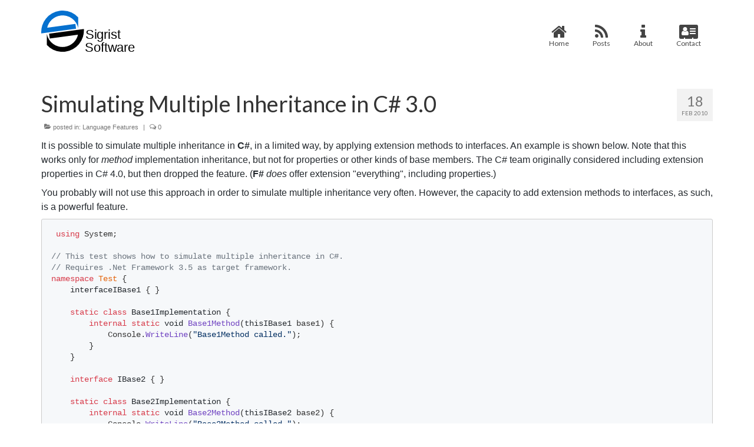

--- FILE ---
content_type: text/html; charset=UTF-8
request_url: https://sigristsoftware.com/simulating-multiple-inheritance-in-cs/
body_size: 10185
content:
<!DOCTYPE html>
<html class="no-js" lang="en" itemscope="itemscope" itemtype="https://schema.org/WebPage">
<head>
  <meta charset="UTF-8">
  <meta name="viewport" content="width=device-width, initial-scale=1.0">
  <meta http-equiv="X-UA-Compatible" content="IE=edge">
  <title>Simulating Multiple Inheritance in C# 3.0 &#8211; Sigrist Software</title>
<meta name='robots' content='max-image-preview:large' />
	<style>img:is([sizes="auto" i], [sizes^="auto," i]) { contain-intrinsic-size: 3000px 1500px }</style>
	<link rel='dns-prefetch' href='//maxcdn.bootstrapcdn.com' />
<link rel='dns-prefetch' href='//fonts.googleapis.com' />
<link rel="alternate" type="application/rss+xml" title="Sigrist Software &raquo; Feed" href="https://sigristsoftware.com/feed/" />
<link rel="alternate" type="application/rss+xml" title="Sigrist Software &raquo; Comments Feed" href="https://sigristsoftware.com/comments/feed/" />
<link rel="alternate" type="application/rss+xml" title="Sigrist Software &raquo; Simulating Multiple Inheritance in C# 3.0 Comments Feed" href="https://sigristsoftware.com/simulating-multiple-inheritance-in-cs/feed/" />
<script type="text/javascript">
/* <![CDATA[ */
window._wpemojiSettings = {"baseUrl":"https:\/\/s.w.org\/images\/core\/emoji\/16.0.1\/72x72\/","ext":".png","svgUrl":"https:\/\/s.w.org\/images\/core\/emoji\/16.0.1\/svg\/","svgExt":".svg","source":{"concatemoji":"https:\/\/sigristsoftware.com\/wp-includes\/js\/wp-emoji-release.min.js?ver=6.8.3"}};
/*! This file is auto-generated */
!function(s,n){var o,i,e;function c(e){try{var t={supportTests:e,timestamp:(new Date).valueOf()};sessionStorage.setItem(o,JSON.stringify(t))}catch(e){}}function p(e,t,n){e.clearRect(0,0,e.canvas.width,e.canvas.height),e.fillText(t,0,0);var t=new Uint32Array(e.getImageData(0,0,e.canvas.width,e.canvas.height).data),a=(e.clearRect(0,0,e.canvas.width,e.canvas.height),e.fillText(n,0,0),new Uint32Array(e.getImageData(0,0,e.canvas.width,e.canvas.height).data));return t.every(function(e,t){return e===a[t]})}function u(e,t){e.clearRect(0,0,e.canvas.width,e.canvas.height),e.fillText(t,0,0);for(var n=e.getImageData(16,16,1,1),a=0;a<n.data.length;a++)if(0!==n.data[a])return!1;return!0}function f(e,t,n,a){switch(t){case"flag":return n(e,"\ud83c\udff3\ufe0f\u200d\u26a7\ufe0f","\ud83c\udff3\ufe0f\u200b\u26a7\ufe0f")?!1:!n(e,"\ud83c\udde8\ud83c\uddf6","\ud83c\udde8\u200b\ud83c\uddf6")&&!n(e,"\ud83c\udff4\udb40\udc67\udb40\udc62\udb40\udc65\udb40\udc6e\udb40\udc67\udb40\udc7f","\ud83c\udff4\u200b\udb40\udc67\u200b\udb40\udc62\u200b\udb40\udc65\u200b\udb40\udc6e\u200b\udb40\udc67\u200b\udb40\udc7f");case"emoji":return!a(e,"\ud83e\udedf")}return!1}function g(e,t,n,a){var r="undefined"!=typeof WorkerGlobalScope&&self instanceof WorkerGlobalScope?new OffscreenCanvas(300,150):s.createElement("canvas"),o=r.getContext("2d",{willReadFrequently:!0}),i=(o.textBaseline="top",o.font="600 32px Arial",{});return e.forEach(function(e){i[e]=t(o,e,n,a)}),i}function t(e){var t=s.createElement("script");t.src=e,t.defer=!0,s.head.appendChild(t)}"undefined"!=typeof Promise&&(o="wpEmojiSettingsSupports",i=["flag","emoji"],n.supports={everything:!0,everythingExceptFlag:!0},e=new Promise(function(e){s.addEventListener("DOMContentLoaded",e,{once:!0})}),new Promise(function(t){var n=function(){try{var e=JSON.parse(sessionStorage.getItem(o));if("object"==typeof e&&"number"==typeof e.timestamp&&(new Date).valueOf()<e.timestamp+604800&&"object"==typeof e.supportTests)return e.supportTests}catch(e){}return null}();if(!n){if("undefined"!=typeof Worker&&"undefined"!=typeof OffscreenCanvas&&"undefined"!=typeof URL&&URL.createObjectURL&&"undefined"!=typeof Blob)try{var e="postMessage("+g.toString()+"("+[JSON.stringify(i),f.toString(),p.toString(),u.toString()].join(",")+"));",a=new Blob([e],{type:"text/javascript"}),r=new Worker(URL.createObjectURL(a),{name:"wpTestEmojiSupports"});return void(r.onmessage=function(e){c(n=e.data),r.terminate(),t(n)})}catch(e){}c(n=g(i,f,p,u))}t(n)}).then(function(e){for(var t in e)n.supports[t]=e[t],n.supports.everything=n.supports.everything&&n.supports[t],"flag"!==t&&(n.supports.everythingExceptFlag=n.supports.everythingExceptFlag&&n.supports[t]);n.supports.everythingExceptFlag=n.supports.everythingExceptFlag&&!n.supports.flag,n.DOMReady=!1,n.readyCallback=function(){n.DOMReady=!0}}).then(function(){return e}).then(function(){var e;n.supports.everything||(n.readyCallback(),(e=n.source||{}).concatemoji?t(e.concatemoji):e.wpemoji&&e.twemoji&&(t(e.twemoji),t(e.wpemoji)))}))}((window,document),window._wpemojiSettings);
/* ]]> */
</script>
<style id='wp-emoji-styles-inline-css' type='text/css'>

	img.wp-smiley, img.emoji {
		display: inline !important;
		border: none !important;
		box-shadow: none !important;
		height: 1em !important;
		width: 1em !important;
		margin: 0 0.07em !important;
		vertical-align: -0.1em !important;
		background: none !important;
		padding: 0 !important;
	}
</style>
<link rel='stylesheet' id='wp-block-library-css' href='https://sigristsoftware.com/wp-includes/css/dist/block-library/style.min.css?ver=6.8.3' type='text/css' media='all' />
<style id='classic-theme-styles-inline-css' type='text/css'>
/*! This file is auto-generated */
.wp-block-button__link{color:#fff;background-color:#32373c;border-radius:9999px;box-shadow:none;text-decoration:none;padding:calc(.667em + 2px) calc(1.333em + 2px);font-size:1.125em}.wp-block-file__button{background:#32373c;color:#fff;text-decoration:none}
</style>
<style id='global-styles-inline-css' type='text/css'>
:root{--wp--preset--aspect-ratio--square: 1;--wp--preset--aspect-ratio--4-3: 4/3;--wp--preset--aspect-ratio--3-4: 3/4;--wp--preset--aspect-ratio--3-2: 3/2;--wp--preset--aspect-ratio--2-3: 2/3;--wp--preset--aspect-ratio--16-9: 16/9;--wp--preset--aspect-ratio--9-16: 9/16;--wp--preset--color--black: #000;--wp--preset--color--cyan-bluish-gray: #abb8c3;--wp--preset--color--white: #fff;--wp--preset--color--pale-pink: #f78da7;--wp--preset--color--vivid-red: #cf2e2e;--wp--preset--color--luminous-vivid-orange: #ff6900;--wp--preset--color--luminous-vivid-amber: #fcb900;--wp--preset--color--light-green-cyan: #7bdcb5;--wp--preset--color--vivid-green-cyan: #00d084;--wp--preset--color--pale-cyan-blue: #8ed1fc;--wp--preset--color--vivid-cyan-blue: #0693e3;--wp--preset--color--vivid-purple: #9b51e0;--wp--preset--color--virtue-primary: #2d5c88;--wp--preset--color--virtue-primary-light: #6c8dab;--wp--preset--color--very-light-gray: #eee;--wp--preset--color--very-dark-gray: #444;--wp--preset--gradient--vivid-cyan-blue-to-vivid-purple: linear-gradient(135deg,rgba(6,147,227,1) 0%,rgb(155,81,224) 100%);--wp--preset--gradient--light-green-cyan-to-vivid-green-cyan: linear-gradient(135deg,rgb(122,220,180) 0%,rgb(0,208,130) 100%);--wp--preset--gradient--luminous-vivid-amber-to-luminous-vivid-orange: linear-gradient(135deg,rgba(252,185,0,1) 0%,rgba(255,105,0,1) 100%);--wp--preset--gradient--luminous-vivid-orange-to-vivid-red: linear-gradient(135deg,rgba(255,105,0,1) 0%,rgb(207,46,46) 100%);--wp--preset--gradient--very-light-gray-to-cyan-bluish-gray: linear-gradient(135deg,rgb(238,238,238) 0%,rgb(169,184,195) 100%);--wp--preset--gradient--cool-to-warm-spectrum: linear-gradient(135deg,rgb(74,234,220) 0%,rgb(151,120,209) 20%,rgb(207,42,186) 40%,rgb(238,44,130) 60%,rgb(251,105,98) 80%,rgb(254,248,76) 100%);--wp--preset--gradient--blush-light-purple: linear-gradient(135deg,rgb(255,206,236) 0%,rgb(152,150,240) 100%);--wp--preset--gradient--blush-bordeaux: linear-gradient(135deg,rgb(254,205,165) 0%,rgb(254,45,45) 50%,rgb(107,0,62) 100%);--wp--preset--gradient--luminous-dusk: linear-gradient(135deg,rgb(255,203,112) 0%,rgb(199,81,192) 50%,rgb(65,88,208) 100%);--wp--preset--gradient--pale-ocean: linear-gradient(135deg,rgb(255,245,203) 0%,rgb(182,227,212) 50%,rgb(51,167,181) 100%);--wp--preset--gradient--electric-grass: linear-gradient(135deg,rgb(202,248,128) 0%,rgb(113,206,126) 100%);--wp--preset--gradient--midnight: linear-gradient(135deg,rgb(2,3,129) 0%,rgb(40,116,252) 100%);--wp--preset--font-size--small: 13px;--wp--preset--font-size--medium: 20px;--wp--preset--font-size--large: 36px;--wp--preset--font-size--x-large: 42px;--wp--preset--spacing--20: 0.44rem;--wp--preset--spacing--30: 0.67rem;--wp--preset--spacing--40: 1rem;--wp--preset--spacing--50: 1.5rem;--wp--preset--spacing--60: 2.25rem;--wp--preset--spacing--70: 3.38rem;--wp--preset--spacing--80: 5.06rem;--wp--preset--shadow--natural: 6px 6px 9px rgba(0, 0, 0, 0.2);--wp--preset--shadow--deep: 12px 12px 50px rgba(0, 0, 0, 0.4);--wp--preset--shadow--sharp: 6px 6px 0px rgba(0, 0, 0, 0.2);--wp--preset--shadow--outlined: 6px 6px 0px -3px rgba(255, 255, 255, 1), 6px 6px rgba(0, 0, 0, 1);--wp--preset--shadow--crisp: 6px 6px 0px rgba(0, 0, 0, 1);}:where(.is-layout-flex){gap: 0.5em;}:where(.is-layout-grid){gap: 0.5em;}body .is-layout-flex{display: flex;}.is-layout-flex{flex-wrap: wrap;align-items: center;}.is-layout-flex > :is(*, div){margin: 0;}body .is-layout-grid{display: grid;}.is-layout-grid > :is(*, div){margin: 0;}:where(.wp-block-columns.is-layout-flex){gap: 2em;}:where(.wp-block-columns.is-layout-grid){gap: 2em;}:where(.wp-block-post-template.is-layout-flex){gap: 1.25em;}:where(.wp-block-post-template.is-layout-grid){gap: 1.25em;}.has-black-color{color: var(--wp--preset--color--black) !important;}.has-cyan-bluish-gray-color{color: var(--wp--preset--color--cyan-bluish-gray) !important;}.has-white-color{color: var(--wp--preset--color--white) !important;}.has-pale-pink-color{color: var(--wp--preset--color--pale-pink) !important;}.has-vivid-red-color{color: var(--wp--preset--color--vivid-red) !important;}.has-luminous-vivid-orange-color{color: var(--wp--preset--color--luminous-vivid-orange) !important;}.has-luminous-vivid-amber-color{color: var(--wp--preset--color--luminous-vivid-amber) !important;}.has-light-green-cyan-color{color: var(--wp--preset--color--light-green-cyan) !important;}.has-vivid-green-cyan-color{color: var(--wp--preset--color--vivid-green-cyan) !important;}.has-pale-cyan-blue-color{color: var(--wp--preset--color--pale-cyan-blue) !important;}.has-vivid-cyan-blue-color{color: var(--wp--preset--color--vivid-cyan-blue) !important;}.has-vivid-purple-color{color: var(--wp--preset--color--vivid-purple) !important;}.has-black-background-color{background-color: var(--wp--preset--color--black) !important;}.has-cyan-bluish-gray-background-color{background-color: var(--wp--preset--color--cyan-bluish-gray) !important;}.has-white-background-color{background-color: var(--wp--preset--color--white) !important;}.has-pale-pink-background-color{background-color: var(--wp--preset--color--pale-pink) !important;}.has-vivid-red-background-color{background-color: var(--wp--preset--color--vivid-red) !important;}.has-luminous-vivid-orange-background-color{background-color: var(--wp--preset--color--luminous-vivid-orange) !important;}.has-luminous-vivid-amber-background-color{background-color: var(--wp--preset--color--luminous-vivid-amber) !important;}.has-light-green-cyan-background-color{background-color: var(--wp--preset--color--light-green-cyan) !important;}.has-vivid-green-cyan-background-color{background-color: var(--wp--preset--color--vivid-green-cyan) !important;}.has-pale-cyan-blue-background-color{background-color: var(--wp--preset--color--pale-cyan-blue) !important;}.has-vivid-cyan-blue-background-color{background-color: var(--wp--preset--color--vivid-cyan-blue) !important;}.has-vivid-purple-background-color{background-color: var(--wp--preset--color--vivid-purple) !important;}.has-black-border-color{border-color: var(--wp--preset--color--black) !important;}.has-cyan-bluish-gray-border-color{border-color: var(--wp--preset--color--cyan-bluish-gray) !important;}.has-white-border-color{border-color: var(--wp--preset--color--white) !important;}.has-pale-pink-border-color{border-color: var(--wp--preset--color--pale-pink) !important;}.has-vivid-red-border-color{border-color: var(--wp--preset--color--vivid-red) !important;}.has-luminous-vivid-orange-border-color{border-color: var(--wp--preset--color--luminous-vivid-orange) !important;}.has-luminous-vivid-amber-border-color{border-color: var(--wp--preset--color--luminous-vivid-amber) !important;}.has-light-green-cyan-border-color{border-color: var(--wp--preset--color--light-green-cyan) !important;}.has-vivid-green-cyan-border-color{border-color: var(--wp--preset--color--vivid-green-cyan) !important;}.has-pale-cyan-blue-border-color{border-color: var(--wp--preset--color--pale-cyan-blue) !important;}.has-vivid-cyan-blue-border-color{border-color: var(--wp--preset--color--vivid-cyan-blue) !important;}.has-vivid-purple-border-color{border-color: var(--wp--preset--color--vivid-purple) !important;}.has-vivid-cyan-blue-to-vivid-purple-gradient-background{background: var(--wp--preset--gradient--vivid-cyan-blue-to-vivid-purple) !important;}.has-light-green-cyan-to-vivid-green-cyan-gradient-background{background: var(--wp--preset--gradient--light-green-cyan-to-vivid-green-cyan) !important;}.has-luminous-vivid-amber-to-luminous-vivid-orange-gradient-background{background: var(--wp--preset--gradient--luminous-vivid-amber-to-luminous-vivid-orange) !important;}.has-luminous-vivid-orange-to-vivid-red-gradient-background{background: var(--wp--preset--gradient--luminous-vivid-orange-to-vivid-red) !important;}.has-very-light-gray-to-cyan-bluish-gray-gradient-background{background: var(--wp--preset--gradient--very-light-gray-to-cyan-bluish-gray) !important;}.has-cool-to-warm-spectrum-gradient-background{background: var(--wp--preset--gradient--cool-to-warm-spectrum) !important;}.has-blush-light-purple-gradient-background{background: var(--wp--preset--gradient--blush-light-purple) !important;}.has-blush-bordeaux-gradient-background{background: var(--wp--preset--gradient--blush-bordeaux) !important;}.has-luminous-dusk-gradient-background{background: var(--wp--preset--gradient--luminous-dusk) !important;}.has-pale-ocean-gradient-background{background: var(--wp--preset--gradient--pale-ocean) !important;}.has-electric-grass-gradient-background{background: var(--wp--preset--gradient--electric-grass) !important;}.has-midnight-gradient-background{background: var(--wp--preset--gradient--midnight) !important;}.has-small-font-size{font-size: var(--wp--preset--font-size--small) !important;}.has-medium-font-size{font-size: var(--wp--preset--font-size--medium) !important;}.has-large-font-size{font-size: var(--wp--preset--font-size--large) !important;}.has-x-large-font-size{font-size: var(--wp--preset--font-size--x-large) !important;}
:where(.wp-block-post-template.is-layout-flex){gap: 1.25em;}:where(.wp-block-post-template.is-layout-grid){gap: 1.25em;}
:where(.wp-block-columns.is-layout-flex){gap: 2em;}:where(.wp-block-columns.is-layout-grid){gap: 2em;}
:root :where(.wp-block-pullquote){font-size: 1.5em;line-height: 1.6;}
</style>
<link rel='stylesheet' id='markdown_git-css' href='https://sigristsoftware.com/wp-content/plugins/documents-from-git/css/markdown-git.css?ver=6.8.3' type='text/css' media='all' />
<link rel='stylesheet' id='github_markdown-css' href='https://sigristsoftware.com/wp-content/plugins/documents-from-git/css/github-markdown.css?ver=6.8.3' type='text/css' media='all' />
<link rel='stylesheet' id='nbconvert_git-css' href='https://sigristsoftware.com/wp-content/plugins/documents-from-git/css/nbconvert.css?ver=6.8.3' type='text/css' media='all' />
<link rel='stylesheet' id='font-awesome-four-css' href='https://maxcdn.bootstrapcdn.com/font-awesome/4.7.0/css/font-awesome.min.css?ver=4.7.0' type='text/css' media='all' />
<style id='kadence-blocks-global-variables-inline-css' type='text/css'>
:root {--global-kb-font-size-sm:clamp(0.8rem, 0.73rem + 0.217vw, 0.9rem);--global-kb-font-size-md:clamp(1.1rem, 0.995rem + 0.326vw, 1.25rem);--global-kb-font-size-lg:clamp(1.75rem, 1.576rem + 0.543vw, 2rem);--global-kb-font-size-xl:clamp(2.25rem, 1.728rem + 1.63vw, 3rem);--global-kb-font-size-xxl:clamp(2.5rem, 1.456rem + 3.26vw, 4rem);--global-kb-font-size-xxxl:clamp(2.75rem, 0.489rem + 7.065vw, 6rem);}:root {--global-palette1: #3182CE;--global-palette2: #2B6CB0;--global-palette3: #1A202C;--global-palette4: #2D3748;--global-palette5: #4A5568;--global-palette6: #718096;--global-palette7: #EDF2F7;--global-palette8: #F7FAFC;--global-palette9: #ffffff;}
</style>
<link rel='stylesheet' id='virtue_theme-css' href='https://sigristsoftware.com/wp-content/themes/virtue/assets/css/virtue.css?ver=3.4.13' type='text/css' media='all' />
<link rel='stylesheet' id='virtue_skin-css' href='https://sigristsoftware.com/wp-content/themes/virtue/assets/css/skins/default.css?ver=3.4.13' type='text/css' media='all' />
<link rel='stylesheet' id='redux-google-fonts-virtue-css' href='https://fonts.googleapis.com/css?family=Lato%3A400%2C700&#038;ver=6.8.3' type='text/css' media='all' />
<!--[if lt IE 9]>
<script type="text/javascript" src="https://sigristsoftware.com/wp-content/themes/virtue/assets/js/vendor/respond.min.js?ver=6.8.3" id="virtue-respond-js"></script>
<![endif]-->
<script type="text/javascript" src="https://sigristsoftware.com/wp-includes/js/jquery/jquery.min.js?ver=3.7.1" id="jquery-core-js"></script>
<script type="text/javascript" src="https://sigristsoftware.com/wp-includes/js/jquery/jquery-migrate.min.js?ver=3.4.1" id="jquery-migrate-js"></script>
<link rel="https://api.w.org/" href="https://sigristsoftware.com/wp-json/" /><link rel="alternate" title="JSON" type="application/json" href="https://sigristsoftware.com/wp-json/wp/v2/posts/210" /><link rel="EditURI" type="application/rsd+xml" title="RSD" href="https://sigristsoftware.com/xmlrpc.php?rsd" />
<meta name="generator" content="WordPress 6.8.3" />
<link rel="canonical" href="https://sigristsoftware.com/simulating-multiple-inheritance-in-cs/" />
<link rel='shortlink' href='https://sigristsoftware.com/?p=210' />
<link rel="alternate" title="oEmbed (JSON)" type="application/json+oembed" href="https://sigristsoftware.com/wp-json/oembed/1.0/embed?url=https%3A%2F%2Fsigristsoftware.com%2Fsimulating-multiple-inheritance-in-cs%2F" />
<link rel="alternate" title="oEmbed (XML)" type="text/xml+oembed" href="https://sigristsoftware.com/wp-json/oembed/1.0/embed?url=https%3A%2F%2Fsigristsoftware.com%2Fsimulating-multiple-inheritance-in-cs%2F&#038;format=xml" />
<link rel="apple-touch-icon" sizes="180x180" href="/favicon/apple-touch-icon.png?v=2">
    <link rel="icon" type="image/png" sizes="32x32" href="/favicon/favicon-32x32.png?v=2">
    <link rel="icon" type="image/png" sizes="16x16" href="/favicon/favicon-16x16.png?v=2">
    <link rel="manifest" href="/favicon/site.webmanifest?v=3">
    <link rel="mask-icon" href="/favicon/safari-pinned-tab.svg?v=2" color="#2d89ef">
    <link rel="shortcut icon" href="/favicon/favicon.ico?v=2">
    <meta name="msapplication-config" content="/favicon/browserconfig.xml?v=2"><style type="text/css">#logo {padding-top:18px;}#logo {padding-bottom:18px;}#logo {margin-left:0px;}#logo {margin-right:0px;}#nav-main {margin-top:34px;}#nav-main {margin-bottom:10px;}.headerfont, .tp-caption {font-family:Lato;}.topbarmenu ul li {font-family:Lato;}input[type=number]::-webkit-inner-spin-button, input[type=number]::-webkit-outer-spin-button { -webkit-appearance: none; margin: 0; } input[type=number] {-moz-appearance: textfield;}.quantity input::-webkit-outer-spin-button,.quantity input::-webkit-inner-spin-button {display: none;}.kad-hidepostauthortop, .postauthortop {display:none;}.product_item .product_details h5 {text-transform: none;}.product_item .product_details h5 {min-height:40px;}.entry-content p { margin-bottom:8px;}pre, pre span, code {
    font-family: 'Cascadia Code', 'Fira Code', Consolas, 'Courier New', Courier, monospace;
}
pre {white-space:pre}
</style><style type="text/css">.recentcomments a{display:inline !important;padding:0 !important;margin:0 !important;}</style><link rel="icon" href="https://sigristsoftware.com/wp-content/uploads/2019/10/cropped-site-icon-32x32.png" sizes="32x32" />
<link rel="icon" href="https://sigristsoftware.com/wp-content/uploads/2019/10/cropped-site-icon-192x192.png" sizes="192x192" />
<link rel="apple-touch-icon" href="https://sigristsoftware.com/wp-content/uploads/2019/10/cropped-site-icon-180x180.png" />
<meta name="msapplication-TileImage" content="https://sigristsoftware.com/wp-content/uploads/2019/10/cropped-site-icon-270x270.png" />
<style type="text/css" title="dynamic-css" class="options-output">header #logo a.brand,.logofont{font-family:Lato;line-height:40px;font-weight:normal;font-style:400;font-size:32px;}.kad_tagline{font-family:Lato;line-height:20px;font-weight:normal;font-style:400;color:#444444;font-size:14px;}.product_item .product_details h5{font-family:Lato;line-height:20px;font-weight:normal;font-style:700;font-size:16px;}h1{font-family:Lato;line-height:40px;font-weight:400;font-style:normal;font-size:38px;}h2{font-family:Lato;line-height:40px;font-weight:normal;font-style:normal;font-size:32px;}h3{font-family:Lato;line-height:40px;font-weight:400;font-style:normal;font-size:28px;}h4{font-family:Lato;line-height:40px;font-weight:400;font-style:normal;font-size:24px;}h5{font-family:Lato;line-height:24px;font-weight:700;font-style:normal;font-size:18px;}body{font-family:Verdana, Geneva, sans-serif;line-height:20px;font-weight:400;font-style:normal;font-size:14px;}#nav-main ul.sf-menu a{font-family:Lato;line-height:18px;font-weight:400;font-style:normal;font-size:12px;}#nav-second ul.sf-menu a{font-family:Lato;line-height:22px;font-weight:400;font-style:normal;font-size:18px;}.kad-nav-inner .kad-mnav, .kad-mobile-nav .kad-nav-inner li a,.nav-trigger-case{font-family:Lato;line-height:20px;font-weight:400;font-style:normal;font-size:16px;}</style></head>
<body class="wp-singular post-template-default single single-post postid-210 single-format-standard wp-embed-responsive wp-theme-virtue wide simulating-multiple-inheritance-in-cs">
	<div id="kt-skip-link"><a href="#content">Skip to Main Content</a></div>
	<div id="wrapper" class="container">
	<header class="banner headerclass" itemscope itemtype="https://schema.org/WPHeader">
		<div class="container">
		<div class="row">
			<div class="col-md-4 clearfix kad-header-left">
				<div id="logo" class="logocase">
					<a class="brand logofont" href="https://sigristsoftware.com/">
													<div id="thelogo">
								<img src="https://sigristsoftware.com/wp-content/uploads/2019/10/logo3.svg" alt="Sigrist Software" width="" height="" class="kad-standard-logo" />
															</div>
												</a>
									</div> <!-- Close #logo -->
			</div><!-- close logo span -->
							<div class="col-md-8 kad-header-right">
					<nav id="nav-main" class="clearfix" itemscope itemtype="https://schema.org/SiteNavigationElement">
						<ul id="menu-main" class="sf-menu"><li  class=" menu-item-47 fas"><a href="https://sigristsoftware.com"><span><i class="fa fa-lg fa-home"></i><span class="fontawesome-text"> Home</span></span></a></li>
<li  class=" menu-item-136 fas"><a href="https://sigristsoftware.com/posts/"><span><i class="fa fa-lg fa-rss"></i><span class="fontawesome-text"> Posts</span></span></a></li>
<li  class=" menu-item-35 fas"><a title="About Sigrist Software GmbH" href="https://sigristsoftware.com/about/"><span><i class="fa fa-lg fa-info"></i><span class="fontawesome-text"> About</span></span></a></li>
<li  class=" menu-item-48 fas"><a href="https://sigristsoftware.com/contact/"><span><i class="fa fa-lg fa-address-card"></i><span class="fontawesome-text"> Contact</span></span></a></li>
</ul>					</nav> 
				</div> <!-- Close menuclass-->
			       
		</div> <!-- Close Row -->
					<div id="mobile-nav-trigger" class="nav-trigger">
				<button class="nav-trigger-case mobileclass collapsed" data-toggle="collapse" data-target=".kad-nav-collapse">
					<span class="kad-navbtn"><i class="icon-reorder"></i></span>
					<span class="kad-menu-name">Menu</span>
				</button>
			</div>
			<div id="kad-mobile-nav" class="kad-mobile-nav">
				<div class="kad-nav-inner mobileclass">
					<div class="kad-nav-collapse">
					<ul id="menu-main-1" class="kad-mnav"><li  class=" menu-item-47 fas"><a href="https://sigristsoftware.com"><span><i class="fa fa-lg fa-home"></i><span class="fontawesome-text"> Home</span></span></a></li>
<li  class=" menu-item-136 fas"><a href="https://sigristsoftware.com/posts/"><span><i class="fa fa-lg fa-rss"></i><span class="fontawesome-text"> Posts</span></span></a></li>
<li  class=" menu-item-35 fas"><a title="About Sigrist Software GmbH" href="https://sigristsoftware.com/about/"><span><i class="fa fa-lg fa-info"></i><span class="fontawesome-text"> About</span></span></a></li>
<li  class=" menu-item-48 fas"><a href="https://sigristsoftware.com/contact/"><span><i class="fa fa-lg fa-address-card"></i><span class="fontawesome-text"> Contact</span></span></a></li>
</ul>					</div>
				</div>
			</div>
		 
	</div> <!-- Close Container -->
	</header>
	<div class="wrap contentclass" role="document">

	<div id="content" class="container">
	<div class="row single-article" itemscope itemtype="https://schema.org/BlogPosting">
		<div class="main col-md-12" role="main">
					<article class="post-210 post type-post status-publish format-standard hentry category-lang-features tag-csharp tag-fsharp">
			<div class="postmeta updated color_gray">
	<div class="postdate bg-lightgray headerfont">
		<meta itemprop="datePublished" content="2021-12-03T15:51:53+01:00">
		<span class="postday">18</span>
		Feb 2010	</div>
</div>				<header>

				<h1 class="entry-title" itemprop="name headline">Simulating Multiple Inheritance in C# 3.0</h1><div class="subhead">
    <span class="postauthortop author vcard">
    <i class="icon-user"></i> by  <span itemprop="author"><a href="https://sigristsoftware.com/author/admin/" class="fn" rel="author">Marc Sigrist</a></span> |</span>
      
    <span class="postedintop"><i class="icon-folder-open"></i> posted in: <a href="https://sigristsoftware.com/category/lang-features/" rel="category tag">Language Features</a></span>     <span class="kad-hidepostedin">|</span>
    <span class="postcommentscount">
    <i class="icon-comments-alt"></i> 0    </span>
</div>				
				</header>

				<div class="entry-content" itemprop="articleBody">
					<div class="markdown-body"><p>It is possible to simulate multiple inheritance in <strong>C#</strong>, in a limited way, by applying extension methods to interfaces. An example is shown below. Note that this works only for <em>method</em> implementation inheritance, but not for properties or other kinds of base members. The C# team originally considered including extension properties in C# 4.0, but then dropped the feature. (<strong>F#</strong> <em>does</em> offer extension "everything", including properties.)</p>
<p>You probably will not use this approach in order to simulate multiple inheritance very often. However, the capacity to add extension methods to interfaces, as such, is a powerful feature.</p>
<div class="highlight highlight-source-cs"><pre> <span class="pl-k">using</span> <span class="pl-s1">System</span><span class="pl-kos">;</span>

<span class="pl-c">// This test shows how to simulate multiple inheritance in C#.</span>
<span class="pl-c">// Requires .Net Framework 3.5 as target framework.</span>
<span class="pl-k">namespace</span> <span class="pl-v">Test</span> <span class="pl-kos">{</span>
    <span class="pl-smi">interfaceIBase1</span><span class="pl-s1"></span> <span class="pl-kos">{</span> <span class="pl-kos">}</span>
 
    <span class="pl-k"><span class="pl-k">static</span></span> <span class="pl-k">class</span> <span class="pl-smi">Base1Implementation</span> <span class="pl-kos">{</span>
        <span class="pl-k">internal</span> <span class="pl-k"><span class="pl-k">static</span></span> <span class="pl-smi">void</span> <span class="pl-en">Base1Method</span><span class="pl-kos">(</span><span class="pl-smi">thisIBase1</span> <span class="pl-s1">base1</span><span class="pl-kos">)</span> <span class="pl-kos">{</span>
            <span class="pl-s1">Console</span><span class="pl-kos">.</span><span class="pl-en">WriteLine</span><span class="pl-kos">(</span><span class="pl-s">"Base1Method called."</span><span class="pl-kos">)</span><span class="pl-kos">;</span>
        <span class="pl-kos">}</span>
    <span class="pl-kos">}</span>
 
    <span class="pl-k">interface</span> <span class="pl-smi">IBase2</span> <span class="pl-kos">{</span> <span class="pl-kos">}</span>
 
    <span class="pl-k"><span class="pl-k">static</span></span> <span class="pl-k">class</span> <span class="pl-smi">Base2Implementation</span> <span class="pl-kos">{</span>
        <span class="pl-k">internal</span> <span class="pl-k"><span class="pl-k">static</span></span> <span class="pl-smi">void</span> <span class="pl-en">Base2Method</span><span class="pl-kos">(</span><span class="pl-smi">thisIBase2</span> <span class="pl-s1">base2</span><span class="pl-kos">)</span> <span class="pl-kos">{</span>
            <span class="pl-s1">Console</span><span class="pl-kos">.</span><span class="pl-en">WriteLine</span><span class="pl-kos">(</span><span class="pl-s">"Base2Method called."</span><span class="pl-kos">)</span><span class="pl-kos">;</span>
        <span class="pl-kos">}</span>
    <span class="pl-kos">}</span>
 
    <span class="pl-k">class</span> <span class="pl-smi">Derived</span><span class="pl-c1">:</span> <span class="pl-smi">IBase1</span><span class="pl-kos">,</span> <span class="pl-smi">IBase2</span> <span class="pl-kos">{</span> <span class="pl-kos">}</span>
 
    <span class="pl-k"><span class="pl-k">static</span></span> <span class="pl-k">class</span> <span class="pl-smi">Program</span> <span class="pl-kos">{</span>
        <span class="pl-k"><span class="pl-k">static</span></span> <span class="pl-smi">void</span> <span class="pl-en">Main</span><span class="pl-kos">(</span><span class="pl-kos">)</span> <span class="pl-kos">{</span>
            <span class="pl-k">var</span> <span class="pl-s1">derived</span> <span class="pl-c1">=</span> <span class="pl-s1">newDerived</span><span class="pl-kos">(</span><span class="pl-kos">)</span><span class="pl-kos">;</span>
            <span class="pl-s1">derived</span><span class="pl-kos">.</span><span class="pl-en">Base1Method</span><span class="pl-kos">(</span><span class="pl-kos">)</span><span class="pl-kos">;</span> <span class="pl-c">// Writes "Base1Method called."</span>
            <span class="pl-s1">derived</span><span class="pl-kos">.</span><span class="pl-en">Base2Method</span><span class="pl-kos">(</span><span class="pl-kos">)</span><span class="pl-kos">;</span> <span class="pl-c">// Writes "Base2Method called."</span>
        <span class="pl-kos">}</span>
    <span class="pl-kos">}</span>
<span class="pl-kos">}</span></pre></div>
</div>
				</div>

				<footer class="single-footer">
				<span class="posttags"><i class="icon-tag"></i><a href="https://sigristsoftware.com/tag/csharp/" rel="tag">C#</a>, <a href="https://sigristsoftware.com/tag/fsharp/" rel="tag">F#</a></span><meta itemscope itemprop="mainEntityOfPage" content="https://sigristsoftware.com/simulating-multiple-inheritance-in-cs/" itemType="https://schema.org/WebPage" itemid="https://sigristsoftware.com/simulating-multiple-inheritance-in-cs/"><meta itemprop="dateModified" content="2021-12-03T15:51:53+01:00"><div itemprop="publisher" itemscope itemtype="https://schema.org/Organization"><div itemprop="logo" itemscope itemtype="https://schema.org/ImageObject"><meta itemprop="url" content="https://sigristsoftware.com/wp-content/uploads/2019/10/logo3.svg"><meta itemprop="width" content=""><meta itemprop="height" content=""></div><meta itemprop="name" content="Sigrist Software"></div><div class="kad-post-navigation clearfix">
        <div class="alignleft kad-previous-link">
         
        </div>
        <div class="alignright kad-next-link">
        <a href="https://sigristsoftware.com/yet-another-comment-to-cast-and-as-operators/" rel="next">Next Post</a> 
        </div>
 </div> <!-- end navigation -->
 				</footer>
			</article>
					<section id="comments">
			<div class="alert">
				Comments are closed.			</div>
		</section><!-- /#comments -->
			</div>
					</div><!-- /.row-->
		</div><!-- /.content -->
	</div><!-- /.wrap -->
	<footer id="containerfooter" class="footerclass" itemscope itemtype="https://schema.org/WPFooter">
  <div class="container">
  	<div class="row">
  								        						            </div>
        <div class="footercredits clearfix">
    		
    		        	<p>&copy; 2025 Sigrist Software GmbH - WordPress Theme by <a href="https://www.kadencewp.com/" rel="nofollow noopener noreferrer" target="_blank">Kadence WP</a></p>
    	</div>

  </div>

</footer>

		</div><!--Wrapper-->
		<script type="speculationrules">
{"prefetch":[{"source":"document","where":{"and":[{"href_matches":"\/*"},{"not":{"href_matches":["\/wp-*.php","\/wp-admin\/*","\/wp-content\/uploads\/*","\/wp-content\/*","\/wp-content\/plugins\/*","\/wp-content\/themes\/virtue\/*","\/*\\?(.+)"]}},{"not":{"selector_matches":"a[rel~=\"nofollow\"]"}},{"not":{"selector_matches":".no-prefetch, .no-prefetch a"}}]},"eagerness":"conservative"}]}
</script>
<script type="text/javascript" src="https://sigristsoftware.com/wp-content/themes/virtue/assets/js/min/bootstrap-min.js?ver=3.4.13" id="bootstrap-js"></script>
<script type="text/javascript" src="https://sigristsoftware.com/wp-includes/js/hoverIntent.min.js?ver=1.10.2" id="hoverIntent-js"></script>
<script type="text/javascript" src="https://sigristsoftware.com/wp-includes/js/imagesloaded.min.js?ver=5.0.0" id="imagesloaded-js"></script>
<script type="text/javascript" src="https://sigristsoftware.com/wp-includes/js/masonry.min.js?ver=4.2.2" id="masonry-js"></script>
<script type="text/javascript" src="https://sigristsoftware.com/wp-content/themes/virtue/assets/js/min/plugins-min.js?ver=3.4.13" id="virtue_plugins-js"></script>
<script type="text/javascript" src="https://sigristsoftware.com/wp-content/themes/virtue/assets/js/min/main-min.js?ver=3.4.13" id="virtue_main-js"></script>
	</body>
</html>

--- FILE ---
content_type: image/svg+xml
request_url: https://sigristsoftware.com/wp-content/uploads/2019/10/logo3.svg
body_size: 2962
content:
<?xml version="1.0" encoding="UTF-8"?>
<svg width="168.78" height="69.898" version="1.1" viewBox="0 0 168.78 69.898" xmlns="http://www.w3.org/2000/svg" xmlns:cc="http://creativecommons.org/ns#" xmlns:dc="http://purl.org/dc/elements/1.1/" xmlns:rdf="http://www.w3.org/1999/02/22-rdf-syntax-ns#">
    <metadata>
        <rdf:RDF>
            <cc:Work rdf:about="">
                <dc:format>image/svg+xml</dc:format>
                <dc:type rdf:resource="http://purl.org/dc/dcmitype/StillImage" />
                <dc:title>Sigrist Software GmbH Logo</dc:title>
                <dc:date>2019-10-25</dc:date>
                <dc:creator>
                    <cc:Agent>
                        <dc:title>Igi Birkhofer</dc:title>
                    </cc:Agent>
                </dc:creator>
                <dc:publisher>
                    <cc:Agent>
                        <dc:title>Sigrist Software GmbH</dc:title>
                    </cc:Agent>
                </dc:publisher>
                <dc:contributor>
                    <cc:Agent>
                        <dc:title>Marc Sigrist</dc:title>
                    </cc:Agent>
                </dc:contributor>
            </cc:Work>
            <cc:license>
                <cc:prohibits rdf:resource="http://creativecommons.org/ns#Reproduction" />
                <cc:prohibits rdf:resource="http://creativecommons.org/ns#Distribution" />
            </cc:license>
        </rdf:RDF>
    </metadata>
    <path d="m36.986 0.01017a36.2 36.2 0 0 0-1.8381 0.0031 36.2 36.2 0 0 0-0.18603 0.0058 36.2 36.2 0 0 0-3.6055 0.3043 36.2 36.2 0 0 0-31.271 38.355l9.3547-1.2632 7.7482-1.0505-3.2232 0.43951 44.96-6.071-0.0762-0.57864h4e-4l-1.0002-7.5951-47.803 6.4821a26.904 26.904 0 0 1 22.562-20.603 26.904 26.904 0 0 1 30.081 21.709h2e-3v-18.555a36.2 36.2 0 0 0-25.705-11.583z" fill="#0671cf" stroke-width=".27931"/>
    <rect x="764.29" y="-106.26" width="86.825" height="87.375" fill="none"/>
    <g>
        <path d="m35.261 69.888a36.2 36.2 0 0 0 1.8381-3e-3 36.2 36.2 0 0 0 0.18603-5e-3 36.2 36.2 0 0 0 3.6055-0.30428 36.2 36.2 0 0 0 31.271-38.355l-9.3547 1.2631-7.7482 1.0505 3.2232-0.43951-44.96 6.071 0.0762 0.57864h-4.3e-4l1.0003 7.5954 47.803-6.4821a26.904 26.904 0 0 1-22.562 20.602 26.904 26.904 0 0 1-30.081-21.709h-2e-3v18.555a36.2 36.2 0 0 0 25.705 11.583z" stroke-width=".27931"/>
        <text transform="scale(.98491 1.0153)" x="74.995186" y="68.435539" fill="#000000" font-family="sans-serif" font-size="21.793px" letter-spacing="0px" stroke-width=".54483" word-spacing="0px" style="line-height:1.25" xml:space="preserve"><tspan x="74.995186" y="68.435539" stroke-width=".54483"><tspan x="74.995186" y="68.435539" stroke-width=".54483">Software</tspan></tspan></text>
        <text transform="scale(.98491 1.0153)" x="75.623199" y="46.845375" fill="#000000" font-family="sans-serif" font-size="21.793px" letter-spacing="0px" stroke-width=".54483" word-spacing="0px" style="line-height:1.25" xml:space="preserve"><tspan x="75.623199" y="46.845375" stroke-width=".54483"><tspan x="75.623199" y="46.845375" stroke-width=".54483">Sigrist</tspan></tspan></text>
    </g>
</svg>
